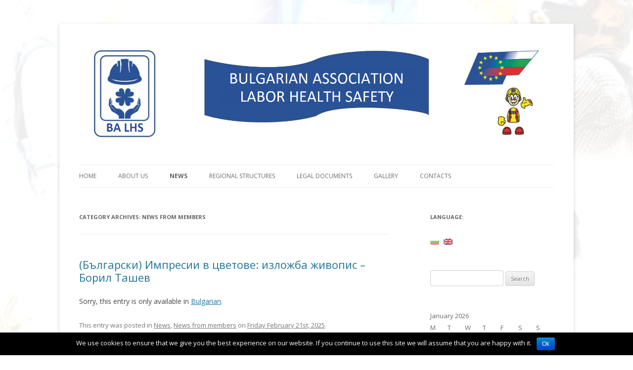

--- FILE ---
content_type: text/html; charset=UTF-8
request_url: https://healthandsafetybg.com/en/category/news-from-members/
body_size: 6754
content:
<!DOCTYPE html>

<!--[if IE 7]>

<html class="ie ie7" lang="en-US">

<![endif]-->

<!--[if IE 8]>

<html class="ie ie8" lang="en-US">

<![endif]-->

<!--[if !(IE 7) | !(IE 8)  ]><!-->

<html lang="en-US">

<!--<![endif]-->

<head>

<meta charset="UTF-8" />

<meta name="viewport" content="width=device-width" />

<title>News from members | Българска асоциация &#8211; Труд, Здраве, Безопасност (БАТЗБ)</title>

<link rel="profile" href="http://gmpg.org/xfn/11" />

<link rel="pingback" href="https://healthandsafetybg.com/xmlrpc.php" />


<!--[if lt IE 9]>

<script src="https://healthandsafetybg.com/wp-content/themes/healthandsafety/js/html5.js" type="text/javascript"></script>

<![endif]-->

<link rel='dns-prefetch' href='//fonts.googleapis.com' />
<link rel='dns-prefetch' href='//s.w.org' />
<link rel="alternate" type="application/rss+xml" title="Българска асоциация - Труд, Здраве, Безопасност (БАТЗБ) &raquo; Feed" href="https://healthandsafetybg.com/en/feed/" />
<link rel="alternate" type="application/rss+xml" title="Българска асоциация - Труд, Здраве, Безопасност (БАТЗБ) &raquo; News from members Category Feed" href="https://healthandsafetybg.com/en/category/news-from-members/feed/" />
		<script type="text/javascript">
			window._wpemojiSettings = {"baseUrl":"https:\/\/s.w.org\/images\/core\/emoji\/11.2.0\/72x72\/","ext":".png","svgUrl":"https:\/\/s.w.org\/images\/core\/emoji\/11.2.0\/svg\/","svgExt":".svg","source":{"concatemoji":"https:\/\/healthandsafetybg.com\/wp-includes\/js\/wp-emoji-release.min.js?ver=5.1.21"}};
			!function(e,a,t){var n,r,o,i=a.createElement("canvas"),p=i.getContext&&i.getContext("2d");function s(e,t){var a=String.fromCharCode;p.clearRect(0,0,i.width,i.height),p.fillText(a.apply(this,e),0,0);e=i.toDataURL();return p.clearRect(0,0,i.width,i.height),p.fillText(a.apply(this,t),0,0),e===i.toDataURL()}function c(e){var t=a.createElement("script");t.src=e,t.defer=t.type="text/javascript",a.getElementsByTagName("head")[0].appendChild(t)}for(o=Array("flag","emoji"),t.supports={everything:!0,everythingExceptFlag:!0},r=0;r<o.length;r++)t.supports[o[r]]=function(e){if(!p||!p.fillText)return!1;switch(p.textBaseline="top",p.font="600 32px Arial",e){case"flag":return s([55356,56826,55356,56819],[55356,56826,8203,55356,56819])?!1:!s([55356,57332,56128,56423,56128,56418,56128,56421,56128,56430,56128,56423,56128,56447],[55356,57332,8203,56128,56423,8203,56128,56418,8203,56128,56421,8203,56128,56430,8203,56128,56423,8203,56128,56447]);case"emoji":return!s([55358,56760,9792,65039],[55358,56760,8203,9792,65039])}return!1}(o[r]),t.supports.everything=t.supports.everything&&t.supports[o[r]],"flag"!==o[r]&&(t.supports.everythingExceptFlag=t.supports.everythingExceptFlag&&t.supports[o[r]]);t.supports.everythingExceptFlag=t.supports.everythingExceptFlag&&!t.supports.flag,t.DOMReady=!1,t.readyCallback=function(){t.DOMReady=!0},t.supports.everything||(n=function(){t.readyCallback()},a.addEventListener?(a.addEventListener("DOMContentLoaded",n,!1),e.addEventListener("load",n,!1)):(e.attachEvent("onload",n),a.attachEvent("onreadystatechange",function(){"complete"===a.readyState&&t.readyCallback()})),(n=t.source||{}).concatemoji?c(n.concatemoji):n.wpemoji&&n.twemoji&&(c(n.twemoji),c(n.wpemoji)))}(window,document,window._wpemojiSettings);
		</script>
		<style type="text/css">
img.wp-smiley,
img.emoji {
	display: inline !important;
	border: none !important;
	box-shadow: none !important;
	height: 1em !important;
	width: 1em !important;
	margin: 0 .07em !important;
	vertical-align: -0.1em !important;
	background: none !important;
	padding: 0 !important;
}
</style>
	<link rel='stylesheet' id='wp-block-library-css'  href='https://healthandsafetybg.com/wp-includes/css/dist/block-library/style.min.css?ver=5.1.21' type='text/css' media='all' />
<link rel='stylesheet' id='cookie-notice-front-css'  href='https://healthandsafetybg.com/wp-content/plugins/cookie-notice/css/front.min.css?ver=5.1.21' type='text/css' media='all' />
<link rel='stylesheet' id='twentytwelve-fonts-css'  href='https://fonts.googleapis.com/css?family=Open+Sans:400italic,700italic,400,700&#038;subset=latin,latin-ext' type='text/css' media='all' />
<link rel='stylesheet' id='twentytwelve-style-css'  href='https://healthandsafetybg.com/wp-content/themes/healthandsafety/style.css?ver=5.1.21' type='text/css' media='all' />
<!--[if lt IE 9]>
<link rel='stylesheet' id='twentytwelve-ie-css'  href='https://healthandsafetybg.com/wp-content/themes/healthandsafety/css/ie.css?ver=20121010' type='text/css' media='all' />
<![endif]-->
<script type='text/javascript' src='https://healthandsafetybg.com/wp-includes/js/jquery/jquery.js?ver=1.12.4'></script>
<script type='text/javascript' src='https://healthandsafetybg.com/wp-includes/js/jquery/jquery-migrate.min.js?ver=1.4.1'></script>
<script type='text/javascript'>
/* <![CDATA[ */
var cnArgs = {"ajaxurl":"https:\/\/healthandsafetybg.com\/wp-admin\/admin-ajax.php","hideEffect":"fade","onScroll":"","onScrollOffset":"100","cookieName":"cookie_notice_accepted","cookieValue":"true","cookieTime":"2592000","cookiePath":"\/","cookieDomain":"","redirection":"","cache":"","refuse":"no","revoke_cookies":"0","revoke_cookies_opt":"automatic","secure":"1"};
/* ]]> */
</script>
<script type='text/javascript' src='https://healthandsafetybg.com/wp-content/plugins/cookie-notice/js/front.min.js?ver=1.2.46'></script>
<link rel='https://api.w.org/' href='https://healthandsafetybg.com/en/wp-json/' />
<link rel="EditURI" type="application/rsd+xml" title="RSD" href="https://healthandsafetybg.com/xmlrpc.php?rsd" />
<link rel="wlwmanifest" type="application/wlwmanifest+xml" href="https://healthandsafetybg.com/wp-includes/wlwmanifest.xml" /> 
<meta name="generator" content="WordPress 5.1.21" />
<style type="text/css">
.qtranxs_flag_bg {background-image: url(https://healthandsafetybg.com/wp-content/plugins/qtranslate-x/flags/bg.png); background-repeat: no-repeat;}
.qtranxs_flag_en {background-image: url(https://healthandsafetybg.com/wp-content/plugins/qtranslate-x/flags/gb.png); background-repeat: no-repeat;}
</style>
<link hreflang="bg" href="https://healthandsafetybg.com/bg/category/news-from-members/" rel="alternate" />
<link hreflang="en" href="https://healthandsafetybg.com/en/category/news-from-members/" rel="alternate" />
<link hreflang="x-default" href="https://healthandsafetybg.com/category/news-from-members/" rel="alternate" />
<meta name="generator" content="qTranslate-X 3.4.6.8" />
	<style type="text/css" id="twentytwelve-header-css">
			.site-title,
		.site-description {
			position: absolute;
			clip: rect(1px 1px 1px 1px); /* IE7 */
			clip: rect(1px, 1px, 1px, 1px);
		}
		</style>
	<style type="text/css" id="custom-background-css">
body.custom-background { background-color: #ffffff; background-image: url("https://healthandsafetybg.com/wp-content/uploads/2014/05/bg_img_t.png"); background-position: left top; background-size: auto; background-repeat: repeat; background-attachment: scroll; }
</style>
	
</head>



<body class="archive category category-news-from-members category-2 custom-background cookies-not-set custom-font-enabled single-author">

<div id="page" class="hfeed site">

	<header id="masthead" class="site-header" role="banner">


		<center><a href="https://healthandsafetybg.com/en/"><img src="https://healthandsafetybg.com/wp-content/uploads/2018/06/BALHS-HEAD-ENGLISH.png" class="header-image" width="1742" height="429" alt="" /></a></center>

		
		<hgroup>

			<h1 class="site-title"><a href="https://healthandsafetybg.com/en/" title="Българска асоциация &#8211; Труд, Здраве, Безопасност (БАТЗБ)" rel="home">Българска асоциация &#8211; Труд, Здраве, Безопасност (БАТЗБ)</a></h1>

			<h2 class="site-description"></h2>

		</hgroup>



		<nav id="site-navigation" class="main-navigation" role="navigation">

			<h3 class="menu-toggle">Menu</h3>

			<a class="assistive-text" href="#content" title="Skip to content">Skip to content</a>

			<div class="menu-menu-1-container"><ul id="menu-menu-1" class="nav-menu"><li id="menu-item-18" class="menu-item menu-item-type-custom menu-item-object-custom menu-item-home menu-item-18"><a href="http://healthandsafetybg.com/en/">Home</a></li>
<li id="menu-item-20" class="menu-item menu-item-type-post_type menu-item-object-page menu-item-has-children menu-item-20"><a href="https://healthandsafetybg.com/en/%d0%b7%d0%b0-%d0%bd%d0%b0%d1%81/">About us</a>
<ul class="sub-menu">
	<li id="menu-item-43" class="menu-item menu-item-type-post_type menu-item-object-page menu-item-43"><a href="https://healthandsafetybg.com/en/%d0%bf%d1%80%d0%b5%d0%b4%d0%b8%d0%bc%d1%81%d1%82%d0%b2%d0%b0-%d0%b7%d0%b0-%d1%87%d0%bb%d0%b5%d0%bd%d0%be%d0%b2%d0%b5%d1%82%d0%b5/">Benefits for members</a></li>
	<li id="menu-item-59" class="menu-item menu-item-type-post_type menu-item-object-page menu-item-59"><a href="https://healthandsafetybg.com/en/%d1%83%d1%81%d1%82%d0%b0%d0%b2/">Statute</a></li>
</ul>
</li>
<li id="menu-item-24" class="menu-item menu-item-type-taxonomy menu-item-object-category current-menu-ancestor current-menu-parent menu-item-has-children menu-item-24"><a href="https://healthandsafetybg.com/en/category/news/">News</a>
<ul class="sub-menu">
	<li id="menu-item-25" class="menu-item menu-item-type-taxonomy menu-item-object-category current-menu-item menu-item-25"><a href="https://healthandsafetybg.com/en/category/news-from-members/" aria-current="page">News from Members</a></li>
</ul>
</li>
<li id="menu-item-23" class="menu-item menu-item-type-post_type menu-item-object-page menu-item-23"><a href="https://healthandsafetybg.com/en/%d1%80%d0%b5%d0%b3%d0%b8%d0%be%d0%bd%d0%b0%d0%bb%d0%bd%d0%b8-%d1%81%d1%82%d1%80%d1%83%d0%ba%d1%82%d1%83%d1%80%d0%b8/">Regional structures</a></li>
<li id="menu-item-22" class="menu-item menu-item-type-post_type menu-item-object-page menu-item-22"><a href="https://healthandsafetybg.com/en/%d0%bd%d0%be%d1%80%d0%bc%d0%b0%d1%82%d0%b8%d0%b2%d0%bd%d0%b8-%d0%b4%d0%be%d0%ba%d1%83%d0%bc%d0%b5%d0%bd%d1%82%d0%b8/">Legal documents</a></li>
<li id="menu-item-19" class="menu-item menu-item-type-post_type menu-item-object-page menu-item-19"><a href="https://healthandsafetybg.com/en/%d0%b3%d0%b0%d0%bb%d0%b5%d1%80%d0%b8%d1%8f/">Gallery</a></li>
<li id="menu-item-21" class="menu-item menu-item-type-post_type menu-item-object-page menu-item-21"><a href="https://healthandsafetybg.com/en/%d0%ba%d0%be%d0%bd%d1%82%d0%b0%d0%ba%d1%82%d0%b8/">Contacts</a></li>
</ul></div>
		</nav><!-- #site-navigation -->



		

	</header><!-- #masthead -->



	<div id="main" class="wrapper">
	<section id="primary" class="site-content">
		<div id="content" role="main">

					<header class="archive-header">
				<h1 class="archive-title">Category Archives: <span>News from members</span></h1>

						</header><!-- .archive-header -->

			
	<article id="post-902" class="post-902 post type-post status-publish format-standard hentry category-news category-news-from-members">
				<header class="entry-header">
			
						<h1 class="entry-title">
				<a href="https://healthandsafetybg.com/en/%d0%b8%d0%bc%d0%bf%d1%80%d0%b5%d1%81%d0%b8%d0%b8-%d0%b2-%d1%86%d0%b2%d0%b5%d1%82%d0%be%d0%b2%d0%b5-%d0%b8%d0%b7%d0%bb%d0%be%d0%b6%d0%b1%d0%b0-%d0%b6%d0%b8%d0%b2%d0%be%d0%bf%d0%b8%d1%81/" rel="bookmark">(Български) Импресии в цветове: изложба живопис – Борил Ташев</a>
			</h1>
								</header><!-- .entry-header -->

				<div class="entry-content">
			<p class="qtranxs-available-languages-message qtranxs-available-languages-message-en">Sorry, this entry is only available in <a href="https://healthandsafetybg.com/bg/category/news-from-members/" class="qtranxs-available-language-link qtranxs-available-language-link-bg" title="Български">Bulgarian</a>.</p>
					</div><!-- .entry-content -->
		
		<footer class="entry-meta">
			This entry was posted in <a href="https://healthandsafetybg.com/en/category/news/" rel="category tag">News</a>, <a href="https://healthandsafetybg.com/en/category/news-from-members/" rel="category tag">News from members</a> on <a href="https://healthandsafetybg.com/en/%d0%b8%d0%bc%d0%bf%d1%80%d0%b5%d1%81%d0%b8%d0%b8-%d0%b2-%d1%86%d0%b2%d0%b5%d1%82%d0%be%d0%b2%d0%b5-%d0%b8%d0%b7%d0%bb%d0%be%d0%b6%d0%b1%d0%b0-%d0%b6%d0%b8%d0%b2%d0%be%d0%bf%d0%b8%d1%81/" title="08:40 PM" rel="bookmark"><time class="entry-date" datetime="2025-02-21T20:40:10+00:00">Friday February 21st, 2025</time></a><span class="by-author"> by <span class="author vcard"><a class="url fn n" href="https://healthandsafetybg.com/en/author/admin/" title="View all posts by admin" rel="author">admin</a></span></span>.								</footer><!-- .entry-meta -->
	</article><!-- #post -->

	<article id="post-276" class="post-276 post type-post status-publish format-standard hentry category-news-from-members">
				<header class="entry-header">
			
						<h1 class="entry-title">
				<a href="https://healthandsafetybg.com/en/%d0%b8%d0%b7%d0%bb%d0%be%d0%b6%d0%b5%d0%bd%d0%b8%d0%b5-%d0%b0%d0%b0/" rel="bookmark">A + A Conference</a>
			</h1>
								</header><!-- .entry-header -->

				<div class="entry-content">
			<p><span style="font-family: arial, helvetica, sans-serif;">From October 27, 2015 to October 30, 2015 representatives of &#8220;Olymp &#8211; Safety Equipment&#8221; and the Bulgarian Labor Health Safety Association (BATZB) attended A + A &#8211; one of the largest conferences and congresses for personal protective equipment in the world in Düsseldorf.</span></p>
<p><span style="font-family: arial, helvetica, sans-serif;">The prestigious world leaders in SCOTT, Capital Safety, Honeywell, MTS, Kong, JSP, DuPont, and others have taken part in the exhibition. The latest and innovative products were released and will be available in 2016.</span></p>
<p><span style="font-family: arial, helvetica, sans-serif;">The exhibition set new records for the number of attendees &#8211; 65,000. The number of exhibitors was 1887 from 57 countries, a large percentage of international exhibitions was present and a congress with wide-ranging themes with more than 5,000 delegates.</span></p>
					</div><!-- .entry-content -->
		
		<footer class="entry-meta">
			This entry was posted in <a href="https://healthandsafetybg.com/en/category/news-from-members/" rel="category tag">News from members</a> on <a href="https://healthandsafetybg.com/en/%d0%b8%d0%b7%d0%bb%d0%be%d0%b6%d0%b5%d0%bd%d0%b8%d0%b5-%d0%b0%d0%b0/" title="06:01 PM" rel="bookmark"><time class="entry-date" datetime="2015-12-09T18:01:44+00:00">Wednesday December  9th, 2015</time></a><span class="by-author"> by <span class="author vcard"><a class="url fn n" href="https://healthandsafetybg.com/en/author/admin/" title="View all posts by admin" rel="author">admin</a></span></span>.								</footer><!-- .entry-meta -->
	</article><!-- #post -->

		
		</div><!-- #content -->
	</section><!-- #primary -->


			<div id="secondary" class="widget-area" role="complementary">
			<style type="text/css">
.qtranxs_widget ul { margin: 0; }
.qtranxs_widget ul li
{
display: inline; /* horizontal list, use "list-item" or other appropriate value for vertical list */
list-style-type: none; /* use "initial" or other to enable bullets */
margin: 0 5px 0 0; /* adjust spacing between items */
opacity: 0.5;
-o-transition: 1s ease opacity;
-moz-transition: 1s ease opacity;
-webkit-transition: 1s ease opacity;
transition: 1s ease opacity;
}
/* .qtranxs_widget ul li span { margin: 0 5px 0 0; } */ /* other way to control spacing */
.qtranxs_widget ul li.active { opacity: 0.8; }
.qtranxs_widget ul li:hover { opacity: 1; }
.qtranxs_widget img { box-shadow: none; vertical-align: middle; display: initial; }
.qtranxs_flag { height:12px; width:18px; display:block; }
.qtranxs_flag_and_text { padding-left:20px; }
.qtranxs_flag span { display:none; }
</style>
<aside id="qtranslate-3" class="widget qtranxs_widget"><h3 class="widget-title">language:</h3>
<ul class="language-chooser language-chooser-image qtranxs_language_chooser" id="qtranslate-3-chooser">
<li class="lang-bg"><a href="https://healthandsafetybg.com/bg/category/news-from-members/" hreflang="bg" title="Български (bg)" class="qtranxs_image qtranxs_image_bg"><img src="https://healthandsafetybg.com/wp-content/plugins/qtranslate-x/flags/bg.png" alt="Български (bg)" /><span style="display:none">Български</span></a></li>
<li class="lang-en active"><a href="https://healthandsafetybg.com/en/category/news-from-members/" hreflang="en" title="English (en)" class="qtranxs_image qtranxs_image_en"><img src="https://healthandsafetybg.com/wp-content/plugins/qtranslate-x/flags/gb.png" alt="English (en)" /><span style="display:none">English</span></a></li>
</ul><div class="qtranxs_widget_end"></div>
</aside><aside id="search-2" class="widget widget_search"><form role="search" method="get" id="searchform" class="searchform" action="https://healthandsafetybg.com/en/">
				<div>
					<label class="screen-reader-text" for="s">Search for:</label>
					<input type="text" value="" name="s" id="s" />
					<input type="submit" id="searchsubmit" value="Search" />
				</div>
			</form></aside><aside id="calendar-2" class="widget widget_calendar"><div id="calendar_wrap" class="calendar_wrap"><table id="wp-calendar">
	<caption>January 2026</caption>
	<thead>
	<tr>
		<th scope="col" title="Monday">M</th>
		<th scope="col" title="Tuesday">T</th>
		<th scope="col" title="Wednesday">W</th>
		<th scope="col" title="Thursday">T</th>
		<th scope="col" title="Friday">F</th>
		<th scope="col" title="Saturday">S</th>
		<th scope="col" title="Sunday">S</th>
	</tr>
	</thead>

	<tfoot>
	<tr>
		<td colspan="3" id="prev"><a href="https://healthandsafetybg.com/en/2025/02/">&laquo; Feb</a></td>
		<td class="pad">&nbsp;</td>
		<td colspan="3" id="next" class="pad">&nbsp;</td>
	</tr>
	</tfoot>

	<tbody>
	<tr>
		<td colspan="3" class="pad">&nbsp;</td><td>1</td><td>2</td><td>3</td><td>4</td>
	</tr>
	<tr>
		<td>5</td><td>6</td><td>7</td><td>8</td><td>9</td><td>10</td><td>11</td>
	</tr>
	<tr>
		<td>12</td><td>13</td><td>14</td><td>15</td><td>16</td><td>17</td><td>18</td>
	</tr>
	<tr>
		<td>19</td><td>20</td><td>21</td><td id="today">22</td><td>23</td><td>24</td><td>25</td>
	</tr>
	<tr>
		<td>26</td><td>27</td><td>28</td><td>29</td><td>30</td><td>31</td>
		<td class="pad" colspan="1">&nbsp;</td>
	</tr>
	</tbody>
	</table></div></aside><aside id="categories-2" class="widget widget_categories"><h3 class="widget-title">Categories</h3>		<ul>
				<li class="cat-item cat-item-1"><a href="https://healthandsafetybg.com/en/category/news/" >News</a>
</li>
	<li class="cat-item cat-item-2 current-cat"><a href="https://healthandsafetybg.com/en/category/news-from-members/" >News from members</a>
</li>
		</ul>
			</aside><aside id="archives-2" class="widget widget_archive"><h3 class="widget-title">Archive</h3>		<ul>
				<li><a href='https://healthandsafetybg.com/en/2025/02/'>February 2025</a></li>
	<li><a href='https://healthandsafetybg.com/en/2021/12/'>December 2021</a></li>
	<li><a href='https://healthandsafetybg.com/en/2021/11/'>November 2021</a></li>
	<li><a href='https://healthandsafetybg.com/en/2021/04/'>April 2021</a></li>
	<li><a href='https://healthandsafetybg.com/en/2020/12/'>December 2020</a></li>
	<li><a href='https://healthandsafetybg.com/en/2020/09/'>September 2020</a></li>
	<li><a href='https://healthandsafetybg.com/en/2020/04/'>April 2020</a></li>
	<li><a href='https://healthandsafetybg.com/en/2020/03/'>March 2020</a></li>
	<li><a href='https://healthandsafetybg.com/en/2020/02/'>February 2020</a></li>
	<li><a href='https://healthandsafetybg.com/en/2019/06/'>June 2019</a></li>
	<li><a href='https://healthandsafetybg.com/en/2019/04/'>April 2019</a></li>
	<li><a href='https://healthandsafetybg.com/en/2019/03/'>March 2019</a></li>
	<li><a href='https://healthandsafetybg.com/en/2018/11/'>November 2018</a></li>
	<li><a href='https://healthandsafetybg.com/en/2018/09/'>September 2018</a></li>
	<li><a href='https://healthandsafetybg.com/en/2018/05/'>May 2018</a></li>
	<li><a href='https://healthandsafetybg.com/en/2018/04/'>April 2018</a></li>
	<li><a href='https://healthandsafetybg.com/en/2018/03/'>March 2018</a></li>
	<li><a href='https://healthandsafetybg.com/en/2017/03/'>March 2017</a></li>
	<li><a href='https://healthandsafetybg.com/en/2016/11/'>November 2016</a></li>
	<li><a href='https://healthandsafetybg.com/en/2016/10/'>October 2016</a></li>
	<li><a href='https://healthandsafetybg.com/en/2016/08/'>August 2016</a></li>
	<li><a href='https://healthandsafetybg.com/en/2016/06/'>June 2016</a></li>
	<li><a href='https://healthandsafetybg.com/en/2016/04/'>April 2016</a></li>
	<li><a href='https://healthandsafetybg.com/en/2016/03/'>March 2016</a></li>
	<li><a href='https://healthandsafetybg.com/en/2015/12/'>December 2015</a></li>
	<li><a href='https://healthandsafetybg.com/en/2015/10/'>October 2015</a></li>
	<li><a href='https://healthandsafetybg.com/en/2015/09/'>September 2015</a></li>
	<li><a href='https://healthandsafetybg.com/en/2015/04/'>April 2015</a></li>
	<li><a href='https://healthandsafetybg.com/en/2015/02/'>February 2015</a></li>
	<li><a href='https://healthandsafetybg.com/en/2014/12/'>December 2014</a></li>
	<li><a href='https://healthandsafetybg.com/en/2014/11/'>November 2014</a></li>
	<li><a href='https://healthandsafetybg.com/en/2014/10/'>October 2014</a></li>
	<li><a href='https://healthandsafetybg.com/en/2014/09/'>September 2014</a></li>
	<li><a href='https://healthandsafetybg.com/en/2014/08/'>August 2014</a></li>
	<li><a href='https://healthandsafetybg.com/en/2014/05/'>May 2014</a></li>
	<li><a href='https://healthandsafetybg.com/en/2014/04/'>April 2014</a></li>
		</ul>
			</aside><aside id="link_library-2" class="widget widget_link_library"><h3 class="widget-title">Links</h3>
<!-- Beginning of Link Library Output -->

No links found<script type='text/javascript'>
jQuery(document).ready(function()
{
jQuery('.arrow-up').hide();
jQuery('#linklist1 a.track_this_link').click(function() {
linkid = this.id;
linkid = linkid.substring(5);
path = '';
jQuery.ajax( {    type: 'POST',    url: 'https://healthandsafetybg.com/wp-admin/admin-ajax.php',     data: { action: 'link_library_tracker',             _ajax_nonce: 'eb7f26d5ca',             id:linkid, xpath:path }     });
return true;
});
jQuery('#linklist1 .expandlinks').click(function() {
target = '.' + jQuery(this).attr('id');
if ( jQuery( target ).is(':visible') ) {
jQuery(target).slideUp();
jQuery(this).children('img').attr('src', 'https://healthandsafetybg.com/wp-content/plugins/link-library/icons/expand-32.png');
} else {
jQuery(target).slideDown();
jQuery(this).children('img').attr('src', 'https://healthandsafetybg.com/wp-content/plugins/link-library/icons/collapse-32.png');
}
});
});
</script></div><!-- Div Linklist -->
<!-- End of Link Library Output -->

</aside>		</div><!-- #secondary -->
		</div><!-- #main .wrapper -->
	<footer id="colophon" role="contentinfo">
		<div class="site-info">
			&copy; 2026 БЪЛГАРСКА АСОЦИАЦИЯ ТРУД ЗДРАВЕ БЕЗОПАСНОСТ
			
		</div><!-- .site-info -->
	</footer><!-- #colophon -->
</div><!-- #page -->

<script type='text/javascript' src='https://healthandsafetybg.com/wp-content/themes/healthandsafety/js/navigation.js?ver=20140318'></script>
<script type='text/javascript' src='https://healthandsafetybg.com/wp-includes/js/wp-embed.min.js?ver=5.1.21'></script>

			<div id="cookie-notice" role="banner" class="cn-bottom bootstrap" style="color: #fff; background-color: #000;"><div class="cookie-notice-container"><span id="cn-notice-text">We use cookies to ensure that we give you the best experience on our website. If you continue to use this site we will assume that you are happy with it.</span><a href="#" id="cn-accept-cookie" data-cookie-set="accept" class="cn-set-cookie cn-button bootstrap button">Ok</a>
				</div>
				
			</div></body>
</html>